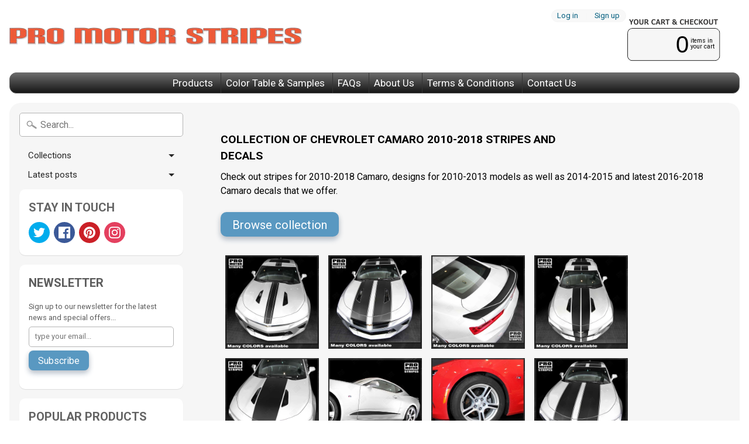

--- FILE ---
content_type: text/html; charset=utf-8
request_url: https://www.promotorstripes.com/blogs/news/collection-of-chevrolet-camaro-2010-2018-stripes-and-decals
body_size: 17472
content:
<!DOCTYPE html>
<html class="no-js" lang="en">
<head>
<meta charset="utf-8" />
<meta http-equiv="X-UA-Compatible" content="IE=edge" />  
<meta name="viewport" content="width=device-width, initial-scale=1.0, height=device-height, minimum-scale=1.0, user-scalable=0">

<meta name="p:domain_verify" content="178925e9e2c24bc89f7680a218d4dd1b"/>  
<meta name="google-site-verification" content="8OChMrgfAWqM2F3vCFHMZFnurNUZWvN8qiaZy5x2DKQ" />
<meta name="google-site-verification" content="JeCgeUkP0iJSmi5J-k2Xit4k-QwHzXACnHPXH-7KPj4" />  

<meta name="myrealkarma" content="727F18982116FE98608C1683D5C90487" />

  

  
  
  




    <link rel=”canonical” href=”https://www.promotorstripes.com/blogs/news/collection-of-chevrolet-camaro-2010-2018-stripes-and-decals” />


  
  

  
  
  <link href="//fonts.googleapis.com/css?family=Roboto:400,700" rel="stylesheet" type="text/css" media="all" />


  

   

  

  <link rel="shortcut icon" href="//www.promotorstripes.com/cdn/shop/files/favicon-32_32x32.png?v=1613664039" type="image/png">

  

  <link rel="apple-touch-icon" href="//www.promotorstripes.com/cdn/shop/files/favicon-152_152x152.png?v=1613664039" type="image/png">
 


  
  

    <title>Collection of Chevrolet Camaro 2010-2018 stripes and decals | Pro Motor Stripes</title> 





	<meta name="description" content="Check out stripes for 2010-2018 Camaro, designs for 2010-2013 models as well as 2014-2015 and latest 2016-2018 Camaro decals that we offer. Browse collection" />


<link rel="canonical" href="https://www.promotorstripes.com/blogs/news/collection-of-chevrolet-camaro-2010-2018-stripes-and-decals" /> 
<!-- /snippets/social-meta-tags.liquid -->
<meta property="og:site_name" content="Pro Motor Stripes">
<meta property="og:url" content="https://www.promotorstripes.com/blogs/news/collection-of-chevrolet-camaro-2010-2018-stripes-and-decals">
<meta property="og:title" content="Collection of Chevrolet Camaro 2010-2018 stripes and decals">
<meta property="og:type" content="article">
<meta property="og:description" content="Check out stripes for 2010-2018 Camaro, designs for 2010-2013 models as well as 2014-2015 and latest 2016-2018 Camaro decals that we offer.
Browse collection
">


<meta name="twitter:site" content="@">
<meta name="twitter:card" content="summary_large_image">
<meta name="twitter:title" content="Collection of Chevrolet Camaro 2010-2018 stripes and decals">
<meta name="twitter:description" content="Check out stripes for 2010-2018 Camaro, designs for 2010-2013 models as well as 2014-2015 and latest 2016-2018 Camaro decals that we offer.
Browse collection
">

<link href="//www.promotorstripes.com/cdn/shop/t/130/assets/styles.scss.css?v=129921187292023217011698422100" rel="stylesheet" type="text/css" media="all" />  

<script>
  window.Sunrise = window.Sunrise || {};
  Sunrise.strings = {
    add_to_cart: "Add to Cart",
    sold_out: "Out of stock",
    unavailable: "Make a selection",
    money_format_json: "${{amount}}",
    money_format: "${{amount}}",
    money_with_currency_format_json: "${{amount}} USD",
    money_with_currency_format: "${{amount}} USD",
    shop_currency: "USD",
    locale: "en",
    locale_json: "en",
    customer_accounts_enabled: true,
    customer_logged_in: false
  };
</script>  
  

  
<script src="//www.promotorstripes.com/cdn/shop/t/130/assets/vendor.js?v=76736052175140687101573149646" type="text/javascript"></script> 
<script src="//www.promotorstripes.com/cdn/shop/t/130/assets/theme.js?v=86489341223470399611573149653" type="text/javascript"></script> 

<!-- "snippets/buddha-megamenu-before.liquid" was not rendered, the associated app was uninstalled -->
  <!-- "snippets/buddha-megamenu.liquid" was not rendered, the associated app was uninstalled -->
  



<script>window.performance && window.performance.mark && window.performance.mark('shopify.content_for_header.start');</script><meta id="shopify-digital-wallet" name="shopify-digital-wallet" content="/26274456/digital_wallets/dialog">
<meta name="shopify-checkout-api-token" content="c1704f57c7599d1abd02ae5cf2343099">
<meta id="in-context-paypal-metadata" data-shop-id="26274456" data-venmo-supported="false" data-environment="production" data-locale="en_US" data-paypal-v4="true" data-currency="USD">
<link rel="alternate" type="application/atom+xml" title="Feed" href="/blogs/news.atom" />
<script async="async" src="/checkouts/internal/preloads.js?locale=en-US"></script>
<link rel="preconnect" href="https://shop.app" crossorigin="anonymous">
<script async="async" src="https://shop.app/checkouts/internal/preloads.js?locale=en-US&shop_id=26274456" crossorigin="anonymous"></script>
<script id="apple-pay-shop-capabilities" type="application/json">{"shopId":26274456,"countryCode":"US","currencyCode":"USD","merchantCapabilities":["supports3DS"],"merchantId":"gid:\/\/shopify\/Shop\/26274456","merchantName":"Pro Motor Stripes","requiredBillingContactFields":["postalAddress","email"],"requiredShippingContactFields":["postalAddress","email"],"shippingType":"shipping","supportedNetworks":["visa","masterCard","amex","discover","elo","jcb"],"total":{"type":"pending","label":"Pro Motor Stripes","amount":"1.00"},"shopifyPaymentsEnabled":true,"supportsSubscriptions":true}</script>
<script id="shopify-features" type="application/json">{"accessToken":"c1704f57c7599d1abd02ae5cf2343099","betas":["rich-media-storefront-analytics"],"domain":"www.promotorstripes.com","predictiveSearch":true,"shopId":26274456,"locale":"en"}</script>
<script>var Shopify = Shopify || {};
Shopify.shop = "pro-motor-stripes.myshopify.com";
Shopify.locale = "en";
Shopify.currency = {"active":"USD","rate":"1.0"};
Shopify.country = "US";
Shopify.theme = {"name":"MyTheme-nobanner","id":78876639311,"schema_name":"Sunrise","schema_version":"5.24.2","theme_store_id":57,"role":"main"};
Shopify.theme.handle = "null";
Shopify.theme.style = {"id":null,"handle":null};
Shopify.cdnHost = "www.promotorstripes.com/cdn";
Shopify.routes = Shopify.routes || {};
Shopify.routes.root = "/";</script>
<script type="module">!function(o){(o.Shopify=o.Shopify||{}).modules=!0}(window);</script>
<script>!function(o){function n(){var o=[];function n(){o.push(Array.prototype.slice.apply(arguments))}return n.q=o,n}var t=o.Shopify=o.Shopify||{};t.loadFeatures=n(),t.autoloadFeatures=n()}(window);</script>
<script>
  window.ShopifyPay = window.ShopifyPay || {};
  window.ShopifyPay.apiHost = "shop.app\/pay";
  window.ShopifyPay.redirectState = null;
</script>
<script id="shop-js-analytics" type="application/json">{"pageType":"article"}</script>
<script defer="defer" async type="module" src="//www.promotorstripes.com/cdn/shopifycloud/shop-js/modules/v2/client.init-shop-cart-sync_BT-GjEfc.en.esm.js"></script>
<script defer="defer" async type="module" src="//www.promotorstripes.com/cdn/shopifycloud/shop-js/modules/v2/chunk.common_D58fp_Oc.esm.js"></script>
<script defer="defer" async type="module" src="//www.promotorstripes.com/cdn/shopifycloud/shop-js/modules/v2/chunk.modal_xMitdFEc.esm.js"></script>
<script type="module">
  await import("//www.promotorstripes.com/cdn/shopifycloud/shop-js/modules/v2/client.init-shop-cart-sync_BT-GjEfc.en.esm.js");
await import("//www.promotorstripes.com/cdn/shopifycloud/shop-js/modules/v2/chunk.common_D58fp_Oc.esm.js");
await import("//www.promotorstripes.com/cdn/shopifycloud/shop-js/modules/v2/chunk.modal_xMitdFEc.esm.js");

  window.Shopify.SignInWithShop?.initShopCartSync?.({"fedCMEnabled":true,"windoidEnabled":true});

</script>
<script>
  window.Shopify = window.Shopify || {};
  if (!window.Shopify.featureAssets) window.Shopify.featureAssets = {};
  window.Shopify.featureAssets['shop-js'] = {"shop-cart-sync":["modules/v2/client.shop-cart-sync_DZOKe7Ll.en.esm.js","modules/v2/chunk.common_D58fp_Oc.esm.js","modules/v2/chunk.modal_xMitdFEc.esm.js"],"init-fed-cm":["modules/v2/client.init-fed-cm_B6oLuCjv.en.esm.js","modules/v2/chunk.common_D58fp_Oc.esm.js","modules/v2/chunk.modal_xMitdFEc.esm.js"],"shop-cash-offers":["modules/v2/client.shop-cash-offers_D2sdYoxE.en.esm.js","modules/v2/chunk.common_D58fp_Oc.esm.js","modules/v2/chunk.modal_xMitdFEc.esm.js"],"shop-login-button":["modules/v2/client.shop-login-button_QeVjl5Y3.en.esm.js","modules/v2/chunk.common_D58fp_Oc.esm.js","modules/v2/chunk.modal_xMitdFEc.esm.js"],"pay-button":["modules/v2/client.pay-button_DXTOsIq6.en.esm.js","modules/v2/chunk.common_D58fp_Oc.esm.js","modules/v2/chunk.modal_xMitdFEc.esm.js"],"shop-button":["modules/v2/client.shop-button_DQZHx9pm.en.esm.js","modules/v2/chunk.common_D58fp_Oc.esm.js","modules/v2/chunk.modal_xMitdFEc.esm.js"],"avatar":["modules/v2/client.avatar_BTnouDA3.en.esm.js"],"init-windoid":["modules/v2/client.init-windoid_CR1B-cfM.en.esm.js","modules/v2/chunk.common_D58fp_Oc.esm.js","modules/v2/chunk.modal_xMitdFEc.esm.js"],"init-shop-for-new-customer-accounts":["modules/v2/client.init-shop-for-new-customer-accounts_C_vY_xzh.en.esm.js","modules/v2/client.shop-login-button_QeVjl5Y3.en.esm.js","modules/v2/chunk.common_D58fp_Oc.esm.js","modules/v2/chunk.modal_xMitdFEc.esm.js"],"init-shop-email-lookup-coordinator":["modules/v2/client.init-shop-email-lookup-coordinator_BI7n9ZSv.en.esm.js","modules/v2/chunk.common_D58fp_Oc.esm.js","modules/v2/chunk.modal_xMitdFEc.esm.js"],"init-shop-cart-sync":["modules/v2/client.init-shop-cart-sync_BT-GjEfc.en.esm.js","modules/v2/chunk.common_D58fp_Oc.esm.js","modules/v2/chunk.modal_xMitdFEc.esm.js"],"shop-toast-manager":["modules/v2/client.shop-toast-manager_DiYdP3xc.en.esm.js","modules/v2/chunk.common_D58fp_Oc.esm.js","modules/v2/chunk.modal_xMitdFEc.esm.js"],"init-customer-accounts":["modules/v2/client.init-customer-accounts_D9ZNqS-Q.en.esm.js","modules/v2/client.shop-login-button_QeVjl5Y3.en.esm.js","modules/v2/chunk.common_D58fp_Oc.esm.js","modules/v2/chunk.modal_xMitdFEc.esm.js"],"init-customer-accounts-sign-up":["modules/v2/client.init-customer-accounts-sign-up_iGw4briv.en.esm.js","modules/v2/client.shop-login-button_QeVjl5Y3.en.esm.js","modules/v2/chunk.common_D58fp_Oc.esm.js","modules/v2/chunk.modal_xMitdFEc.esm.js"],"shop-follow-button":["modules/v2/client.shop-follow-button_CqMgW2wH.en.esm.js","modules/v2/chunk.common_D58fp_Oc.esm.js","modules/v2/chunk.modal_xMitdFEc.esm.js"],"checkout-modal":["modules/v2/client.checkout-modal_xHeaAweL.en.esm.js","modules/v2/chunk.common_D58fp_Oc.esm.js","modules/v2/chunk.modal_xMitdFEc.esm.js"],"shop-login":["modules/v2/client.shop-login_D91U-Q7h.en.esm.js","modules/v2/chunk.common_D58fp_Oc.esm.js","modules/v2/chunk.modal_xMitdFEc.esm.js"],"lead-capture":["modules/v2/client.lead-capture_BJmE1dJe.en.esm.js","modules/v2/chunk.common_D58fp_Oc.esm.js","modules/v2/chunk.modal_xMitdFEc.esm.js"],"payment-terms":["modules/v2/client.payment-terms_Ci9AEqFq.en.esm.js","modules/v2/chunk.common_D58fp_Oc.esm.js","modules/v2/chunk.modal_xMitdFEc.esm.js"]};
</script>
<script>(function() {
  var isLoaded = false;
  function asyncLoad() {
    if (isLoaded) return;
    isLoaded = true;
    var urls = ["\/\/d1liekpayvooaz.cloudfront.net\/apps\/customizery\/customizery.js?shop=pro-motor-stripes.myshopify.com"];
    for (var i = 0; i < urls.length; i++) {
      var s = document.createElement('script');
      s.type = 'text/javascript';
      s.async = true;
      s.src = urls[i];
      var x = document.getElementsByTagName('script')[0];
      x.parentNode.insertBefore(s, x);
    }
  };
  if(window.attachEvent) {
    window.attachEvent('onload', asyncLoad);
  } else {
    window.addEventListener('load', asyncLoad, false);
  }
})();</script>
<script id="__st">var __st={"a":26274456,"offset":-18000,"reqid":"96a3f0f9-422d-4b6b-ba48-1ffc06f0ace9-1769446532","pageurl":"www.promotorstripes.com\/blogs\/news\/collection-of-chevrolet-camaro-2010-2018-stripes-and-decals","s":"articles-10974789733","u":"8af96645ae2c","p":"article","rtyp":"article","rid":10974789733};</script>
<script>window.ShopifyPaypalV4VisibilityTracking = true;</script>
<script id="form-persister">!function(){'use strict';const t='contact',e='new_comment',n=[[t,t],['blogs',e],['comments',e],[t,'customer']],o='password',r='form_key',c=['recaptcha-v3-token','g-recaptcha-response','h-captcha-response',o],s=()=>{try{return window.sessionStorage}catch{return}},i='__shopify_v',u=t=>t.elements[r],a=function(){const t=[...n].map((([t,e])=>`form[action*='/${t}']:not([data-nocaptcha='true']) input[name='form_type'][value='${e}']`)).join(',');var e;return e=t,()=>e?[...document.querySelectorAll(e)].map((t=>t.form)):[]}();function m(t){const e=u(t);a().includes(t)&&(!e||!e.value)&&function(t){try{if(!s())return;!function(t){const e=s();if(!e)return;const n=u(t);if(!n)return;const o=n.value;o&&e.removeItem(o)}(t);const e=Array.from(Array(32),(()=>Math.random().toString(36)[2])).join('');!function(t,e){u(t)||t.append(Object.assign(document.createElement('input'),{type:'hidden',name:r})),t.elements[r].value=e}(t,e),function(t,e){const n=s();if(!n)return;const r=[...t.querySelectorAll(`input[type='${o}']`)].map((({name:t})=>t)),u=[...c,...r],a={};for(const[o,c]of new FormData(t).entries())u.includes(o)||(a[o]=c);n.setItem(e,JSON.stringify({[i]:1,action:t.action,data:a}))}(t,e)}catch(e){console.error('failed to persist form',e)}}(t)}const f=t=>{if('true'===t.dataset.persistBound)return;const e=function(t,e){const n=function(t){return'function'==typeof t.submit?t.submit:HTMLFormElement.prototype.submit}(t).bind(t);return function(){let t;return()=>{t||(t=!0,(()=>{try{e(),n()}catch(t){(t=>{console.error('form submit failed',t)})(t)}})(),setTimeout((()=>t=!1),250))}}()}(t,(()=>{m(t)}));!function(t,e){if('function'==typeof t.submit&&'function'==typeof e)try{t.submit=e}catch{}}(t,e),t.addEventListener('submit',(t=>{t.preventDefault(),e()})),t.dataset.persistBound='true'};!function(){function t(t){const e=(t=>{const e=t.target;return e instanceof HTMLFormElement?e:e&&e.form})(t);e&&m(e)}document.addEventListener('submit',t),document.addEventListener('DOMContentLoaded',(()=>{const e=a();for(const t of e)f(t);var n;n=document.body,new window.MutationObserver((t=>{for(const e of t)if('childList'===e.type&&e.addedNodes.length)for(const t of e.addedNodes)1===t.nodeType&&'FORM'===t.tagName&&a().includes(t)&&f(t)})).observe(n,{childList:!0,subtree:!0,attributes:!1}),document.removeEventListener('submit',t)}))}()}();</script>
<script integrity="sha256-4kQ18oKyAcykRKYeNunJcIwy7WH5gtpwJnB7kiuLZ1E=" data-source-attribution="shopify.loadfeatures" defer="defer" src="//www.promotorstripes.com/cdn/shopifycloud/storefront/assets/storefront/load_feature-a0a9edcb.js" crossorigin="anonymous"></script>
<script crossorigin="anonymous" defer="defer" src="//www.promotorstripes.com/cdn/shopifycloud/storefront/assets/shopify_pay/storefront-65b4c6d7.js?v=20250812"></script>
<script data-source-attribution="shopify.dynamic_checkout.dynamic.init">var Shopify=Shopify||{};Shopify.PaymentButton=Shopify.PaymentButton||{isStorefrontPortableWallets:!0,init:function(){window.Shopify.PaymentButton.init=function(){};var t=document.createElement("script");t.src="https://www.promotorstripes.com/cdn/shopifycloud/portable-wallets/latest/portable-wallets.en.js",t.type="module",document.head.appendChild(t)}};
</script>
<script data-source-attribution="shopify.dynamic_checkout.buyer_consent">
  function portableWalletsHideBuyerConsent(e){var t=document.getElementById("shopify-buyer-consent"),n=document.getElementById("shopify-subscription-policy-button");t&&n&&(t.classList.add("hidden"),t.setAttribute("aria-hidden","true"),n.removeEventListener("click",e))}function portableWalletsShowBuyerConsent(e){var t=document.getElementById("shopify-buyer-consent"),n=document.getElementById("shopify-subscription-policy-button");t&&n&&(t.classList.remove("hidden"),t.removeAttribute("aria-hidden"),n.addEventListener("click",e))}window.Shopify?.PaymentButton&&(window.Shopify.PaymentButton.hideBuyerConsent=portableWalletsHideBuyerConsent,window.Shopify.PaymentButton.showBuyerConsent=portableWalletsShowBuyerConsent);
</script>
<script data-source-attribution="shopify.dynamic_checkout.cart.bootstrap">document.addEventListener("DOMContentLoaded",(function(){function t(){return document.querySelector("shopify-accelerated-checkout-cart, shopify-accelerated-checkout")}if(t())Shopify.PaymentButton.init();else{new MutationObserver((function(e,n){t()&&(Shopify.PaymentButton.init(),n.disconnect())})).observe(document.body,{childList:!0,subtree:!0})}}));
</script>
<link id="shopify-accelerated-checkout-styles" rel="stylesheet" media="screen" href="https://www.promotorstripes.com/cdn/shopifycloud/portable-wallets/latest/accelerated-checkout-backwards-compat.css" crossorigin="anonymous">
<style id="shopify-accelerated-checkout-cart">
        #shopify-buyer-consent {
  margin-top: 1em;
  display: inline-block;
  width: 100%;
}

#shopify-buyer-consent.hidden {
  display: none;
}

#shopify-subscription-policy-button {
  background: none;
  border: none;
  padding: 0;
  text-decoration: underline;
  font-size: inherit;
  cursor: pointer;
}

#shopify-subscription-policy-button::before {
  box-shadow: none;
}

      </style>

<script>window.performance && window.performance.mark && window.performance.mark('shopify.content_for_header.end');</script>

  <!-- Infinite Options Faster Loading Script -->
  <script src="//d1liekpayvooaz.cloudfront.net/apps/customizery/customizery.js?shop=pro-motor-stripes.myshopify.com"></script>









<!-- Global site tag (gtag.js) -->
<script async src="https://www.googletagmanager.com/gtag/js?id=AW-800457417"></script>
<script>
  window.dataLayer = window.dataLayer || [];
  function gtag(){dataLayer.push(arguments);}
  gtag('js', new Date());
  gtag('config', 'AW-800457417');
</script>

<script>
	function getUserId() {
		if(typeof __st !== 'undefined' && __st["cid"]) {
			return __st["cid"];
		} else {
			return;
		}
	}

	var _data = {'send_to': 'AW-800457417', 'ecomm_pagetype':'other', 'user_id': getUserId()};

	

	gtag('event', 'page_view', _data);
</script> 
  
  
  
<!-- BEGIN app block: shopify://apps/noindexly/blocks/gropulse-noindex/1ebb161d-2855-45b0-be8b-0de45dbb5725 -->










<!-- END app block --><meta property="og:image" content="https://cdn.shopify.com/s/files/1/2627/4456/files/logo3.png?height=628&pad_color=ffffff&v=1613664033&width=1200" />
<meta property="og:image:secure_url" content="https://cdn.shopify.com/s/files/1/2627/4456/files/logo3.png?height=628&pad_color=ffffff&v=1613664033&width=1200" />
<meta property="og:image:width" content="1200" />
<meta property="og:image:height" content="628" />
<link href="https://monorail-edge.shopifysvc.com" rel="dns-prefetch">
<script>(function(){if ("sendBeacon" in navigator && "performance" in window) {try {var session_token_from_headers = performance.getEntriesByType('navigation')[0].serverTiming.find(x => x.name == '_s').description;} catch {var session_token_from_headers = undefined;}var session_cookie_matches = document.cookie.match(/_shopify_s=([^;]*)/);var session_token_from_cookie = session_cookie_matches && session_cookie_matches.length === 2 ? session_cookie_matches[1] : "";var session_token = session_token_from_headers || session_token_from_cookie || "";function handle_abandonment_event(e) {var entries = performance.getEntries().filter(function(entry) {return /monorail-edge.shopifysvc.com/.test(entry.name);});if (!window.abandonment_tracked && entries.length === 0) {window.abandonment_tracked = true;var currentMs = Date.now();var navigation_start = performance.timing.navigationStart;var payload = {shop_id: 26274456,url: window.location.href,navigation_start,duration: currentMs - navigation_start,session_token,page_type: "article"};window.navigator.sendBeacon("https://monorail-edge.shopifysvc.com/v1/produce", JSON.stringify({schema_id: "online_store_buyer_site_abandonment/1.1",payload: payload,metadata: {event_created_at_ms: currentMs,event_sent_at_ms: currentMs}}));}}window.addEventListener('pagehide', handle_abandonment_event);}}());</script>
<script id="web-pixels-manager-setup">(function e(e,d,r,n,o){if(void 0===o&&(o={}),!Boolean(null===(a=null===(i=window.Shopify)||void 0===i?void 0:i.analytics)||void 0===a?void 0:a.replayQueue)){var i,a;window.Shopify=window.Shopify||{};var t=window.Shopify;t.analytics=t.analytics||{};var s=t.analytics;s.replayQueue=[],s.publish=function(e,d,r){return s.replayQueue.push([e,d,r]),!0};try{self.performance.mark("wpm:start")}catch(e){}var l=function(){var e={modern:/Edge?\/(1{2}[4-9]|1[2-9]\d|[2-9]\d{2}|\d{4,})\.\d+(\.\d+|)|Firefox\/(1{2}[4-9]|1[2-9]\d|[2-9]\d{2}|\d{4,})\.\d+(\.\d+|)|Chrom(ium|e)\/(9{2}|\d{3,})\.\d+(\.\d+|)|(Maci|X1{2}).+ Version\/(15\.\d+|(1[6-9]|[2-9]\d|\d{3,})\.\d+)([,.]\d+|)( \(\w+\)|)( Mobile\/\w+|) Safari\/|Chrome.+OPR\/(9{2}|\d{3,})\.\d+\.\d+|(CPU[ +]OS|iPhone[ +]OS|CPU[ +]iPhone|CPU IPhone OS|CPU iPad OS)[ +]+(15[._]\d+|(1[6-9]|[2-9]\d|\d{3,})[._]\d+)([._]\d+|)|Android:?[ /-](13[3-9]|1[4-9]\d|[2-9]\d{2}|\d{4,})(\.\d+|)(\.\d+|)|Android.+Firefox\/(13[5-9]|1[4-9]\d|[2-9]\d{2}|\d{4,})\.\d+(\.\d+|)|Android.+Chrom(ium|e)\/(13[3-9]|1[4-9]\d|[2-9]\d{2}|\d{4,})\.\d+(\.\d+|)|SamsungBrowser\/([2-9]\d|\d{3,})\.\d+/,legacy:/Edge?\/(1[6-9]|[2-9]\d|\d{3,})\.\d+(\.\d+|)|Firefox\/(5[4-9]|[6-9]\d|\d{3,})\.\d+(\.\d+|)|Chrom(ium|e)\/(5[1-9]|[6-9]\d|\d{3,})\.\d+(\.\d+|)([\d.]+$|.*Safari\/(?![\d.]+ Edge\/[\d.]+$))|(Maci|X1{2}).+ Version\/(10\.\d+|(1[1-9]|[2-9]\d|\d{3,})\.\d+)([,.]\d+|)( \(\w+\)|)( Mobile\/\w+|) Safari\/|Chrome.+OPR\/(3[89]|[4-9]\d|\d{3,})\.\d+\.\d+|(CPU[ +]OS|iPhone[ +]OS|CPU[ +]iPhone|CPU IPhone OS|CPU iPad OS)[ +]+(10[._]\d+|(1[1-9]|[2-9]\d|\d{3,})[._]\d+)([._]\d+|)|Android:?[ /-](13[3-9]|1[4-9]\d|[2-9]\d{2}|\d{4,})(\.\d+|)(\.\d+|)|Mobile Safari.+OPR\/([89]\d|\d{3,})\.\d+\.\d+|Android.+Firefox\/(13[5-9]|1[4-9]\d|[2-9]\d{2}|\d{4,})\.\d+(\.\d+|)|Android.+Chrom(ium|e)\/(13[3-9]|1[4-9]\d|[2-9]\d{2}|\d{4,})\.\d+(\.\d+|)|Android.+(UC? ?Browser|UCWEB|U3)[ /]?(15\.([5-9]|\d{2,})|(1[6-9]|[2-9]\d|\d{3,})\.\d+)\.\d+|SamsungBrowser\/(5\.\d+|([6-9]|\d{2,})\.\d+)|Android.+MQ{2}Browser\/(14(\.(9|\d{2,})|)|(1[5-9]|[2-9]\d|\d{3,})(\.\d+|))(\.\d+|)|K[Aa][Ii]OS\/(3\.\d+|([4-9]|\d{2,})\.\d+)(\.\d+|)/},d=e.modern,r=e.legacy,n=navigator.userAgent;return n.match(d)?"modern":n.match(r)?"legacy":"unknown"}(),u="modern"===l?"modern":"legacy",c=(null!=n?n:{modern:"",legacy:""})[u],f=function(e){return[e.baseUrl,"/wpm","/b",e.hashVersion,"modern"===e.buildTarget?"m":"l",".js"].join("")}({baseUrl:d,hashVersion:r,buildTarget:u}),m=function(e){var d=e.version,r=e.bundleTarget,n=e.surface,o=e.pageUrl,i=e.monorailEndpoint;return{emit:function(e){var a=e.status,t=e.errorMsg,s=(new Date).getTime(),l=JSON.stringify({metadata:{event_sent_at_ms:s},events:[{schema_id:"web_pixels_manager_load/3.1",payload:{version:d,bundle_target:r,page_url:o,status:a,surface:n,error_msg:t},metadata:{event_created_at_ms:s}}]});if(!i)return console&&console.warn&&console.warn("[Web Pixels Manager] No Monorail endpoint provided, skipping logging."),!1;try{return self.navigator.sendBeacon.bind(self.navigator)(i,l)}catch(e){}var u=new XMLHttpRequest;try{return u.open("POST",i,!0),u.setRequestHeader("Content-Type","text/plain"),u.send(l),!0}catch(e){return console&&console.warn&&console.warn("[Web Pixels Manager] Got an unhandled error while logging to Monorail."),!1}}}}({version:r,bundleTarget:l,surface:e.surface,pageUrl:self.location.href,monorailEndpoint:e.monorailEndpoint});try{o.browserTarget=l,function(e){var d=e.src,r=e.async,n=void 0===r||r,o=e.onload,i=e.onerror,a=e.sri,t=e.scriptDataAttributes,s=void 0===t?{}:t,l=document.createElement("script"),u=document.querySelector("head"),c=document.querySelector("body");if(l.async=n,l.src=d,a&&(l.integrity=a,l.crossOrigin="anonymous"),s)for(var f in s)if(Object.prototype.hasOwnProperty.call(s,f))try{l.dataset[f]=s[f]}catch(e){}if(o&&l.addEventListener("load",o),i&&l.addEventListener("error",i),u)u.appendChild(l);else{if(!c)throw new Error("Did not find a head or body element to append the script");c.appendChild(l)}}({src:f,async:!0,onload:function(){if(!function(){var e,d;return Boolean(null===(d=null===(e=window.Shopify)||void 0===e?void 0:e.analytics)||void 0===d?void 0:d.initialized)}()){var d=window.webPixelsManager.init(e)||void 0;if(d){var r=window.Shopify.analytics;r.replayQueue.forEach((function(e){var r=e[0],n=e[1],o=e[2];d.publishCustomEvent(r,n,o)})),r.replayQueue=[],r.publish=d.publishCustomEvent,r.visitor=d.visitor,r.initialized=!0}}},onerror:function(){return m.emit({status:"failed",errorMsg:"".concat(f," has failed to load")})},sri:function(e){var d=/^sha384-[A-Za-z0-9+/=]+$/;return"string"==typeof e&&d.test(e)}(c)?c:"",scriptDataAttributes:o}),m.emit({status:"loading"})}catch(e){m.emit({status:"failed",errorMsg:(null==e?void 0:e.message)||"Unknown error"})}}})({shopId: 26274456,storefrontBaseUrl: "https://www.promotorstripes.com",extensionsBaseUrl: "https://extensions.shopifycdn.com/cdn/shopifycloud/web-pixels-manager",monorailEndpoint: "https://monorail-edge.shopifysvc.com/unstable/produce_batch",surface: "storefront-renderer",enabledBetaFlags: ["2dca8a86"],webPixelsConfigList: [{"id":"63111403","eventPayloadVersion":"v1","runtimeContext":"LAX","scriptVersion":"1","type":"CUSTOM","privacyPurposes":["MARKETING"],"name":"Meta pixel (migrated)"},{"id":"shopify-app-pixel","configuration":"{}","eventPayloadVersion":"v1","runtimeContext":"STRICT","scriptVersion":"0450","apiClientId":"shopify-pixel","type":"APP","privacyPurposes":["ANALYTICS","MARKETING"]},{"id":"shopify-custom-pixel","eventPayloadVersion":"v1","runtimeContext":"LAX","scriptVersion":"0450","apiClientId":"shopify-pixel","type":"CUSTOM","privacyPurposes":["ANALYTICS","MARKETING"]}],isMerchantRequest: false,initData: {"shop":{"name":"Pro Motor Stripes","paymentSettings":{"currencyCode":"USD"},"myshopifyDomain":"pro-motor-stripes.myshopify.com","countryCode":"US","storefrontUrl":"https:\/\/www.promotorstripes.com"},"customer":null,"cart":null,"checkout":null,"productVariants":[],"purchasingCompany":null},},"https://www.promotorstripes.com/cdn","fcfee988w5aeb613cpc8e4bc33m6693e112",{"modern":"","legacy":""},{"shopId":"26274456","storefrontBaseUrl":"https:\/\/www.promotorstripes.com","extensionBaseUrl":"https:\/\/extensions.shopifycdn.com\/cdn\/shopifycloud\/web-pixels-manager","surface":"storefront-renderer","enabledBetaFlags":"[\"2dca8a86\"]","isMerchantRequest":"false","hashVersion":"fcfee988w5aeb613cpc8e4bc33m6693e112","publish":"custom","events":"[[\"page_viewed\",{}]]"});</script><script>
  window.ShopifyAnalytics = window.ShopifyAnalytics || {};
  window.ShopifyAnalytics.meta = window.ShopifyAnalytics.meta || {};
  window.ShopifyAnalytics.meta.currency = 'USD';
  var meta = {"page":{"pageType":"article","resourceType":"article","resourceId":10974789733,"requestId":"96a3f0f9-422d-4b6b-ba48-1ffc06f0ace9-1769446532"}};
  for (var attr in meta) {
    window.ShopifyAnalytics.meta[attr] = meta[attr];
  }
</script>
<script class="analytics">
  (function () {
    var customDocumentWrite = function(content) {
      var jquery = null;

      if (window.jQuery) {
        jquery = window.jQuery;
      } else if (window.Checkout && window.Checkout.$) {
        jquery = window.Checkout.$;
      }

      if (jquery) {
        jquery('body').append(content);
      }
    };

    var hasLoggedConversion = function(token) {
      if (token) {
        return document.cookie.indexOf('loggedConversion=' + token) !== -1;
      }
      return false;
    }

    var setCookieIfConversion = function(token) {
      if (token) {
        var twoMonthsFromNow = new Date(Date.now());
        twoMonthsFromNow.setMonth(twoMonthsFromNow.getMonth() + 2);

        document.cookie = 'loggedConversion=' + token + '; expires=' + twoMonthsFromNow;
      }
    }

    var trekkie = window.ShopifyAnalytics.lib = window.trekkie = window.trekkie || [];
    if (trekkie.integrations) {
      return;
    }
    trekkie.methods = [
      'identify',
      'page',
      'ready',
      'track',
      'trackForm',
      'trackLink'
    ];
    trekkie.factory = function(method) {
      return function() {
        var args = Array.prototype.slice.call(arguments);
        args.unshift(method);
        trekkie.push(args);
        return trekkie;
      };
    };
    for (var i = 0; i < trekkie.methods.length; i++) {
      var key = trekkie.methods[i];
      trekkie[key] = trekkie.factory(key);
    }
    trekkie.load = function(config) {
      trekkie.config = config || {};
      trekkie.config.initialDocumentCookie = document.cookie;
      var first = document.getElementsByTagName('script')[0];
      var script = document.createElement('script');
      script.type = 'text/javascript';
      script.onerror = function(e) {
        var scriptFallback = document.createElement('script');
        scriptFallback.type = 'text/javascript';
        scriptFallback.onerror = function(error) {
                var Monorail = {
      produce: function produce(monorailDomain, schemaId, payload) {
        var currentMs = new Date().getTime();
        var event = {
          schema_id: schemaId,
          payload: payload,
          metadata: {
            event_created_at_ms: currentMs,
            event_sent_at_ms: currentMs
          }
        };
        return Monorail.sendRequest("https://" + monorailDomain + "/v1/produce", JSON.stringify(event));
      },
      sendRequest: function sendRequest(endpointUrl, payload) {
        // Try the sendBeacon API
        if (window && window.navigator && typeof window.navigator.sendBeacon === 'function' && typeof window.Blob === 'function' && !Monorail.isIos12()) {
          var blobData = new window.Blob([payload], {
            type: 'text/plain'
          });

          if (window.navigator.sendBeacon(endpointUrl, blobData)) {
            return true;
          } // sendBeacon was not successful

        } // XHR beacon

        var xhr = new XMLHttpRequest();

        try {
          xhr.open('POST', endpointUrl);
          xhr.setRequestHeader('Content-Type', 'text/plain');
          xhr.send(payload);
        } catch (e) {
          console.log(e);
        }

        return false;
      },
      isIos12: function isIos12() {
        return window.navigator.userAgent.lastIndexOf('iPhone; CPU iPhone OS 12_') !== -1 || window.navigator.userAgent.lastIndexOf('iPad; CPU OS 12_') !== -1;
      }
    };
    Monorail.produce('monorail-edge.shopifysvc.com',
      'trekkie_storefront_load_errors/1.1',
      {shop_id: 26274456,
      theme_id: 78876639311,
      app_name: "storefront",
      context_url: window.location.href,
      source_url: "//www.promotorstripes.com/cdn/s/trekkie.storefront.8d95595f799fbf7e1d32231b9a28fd43b70c67d3.min.js"});

        };
        scriptFallback.async = true;
        scriptFallback.src = '//www.promotorstripes.com/cdn/s/trekkie.storefront.8d95595f799fbf7e1d32231b9a28fd43b70c67d3.min.js';
        first.parentNode.insertBefore(scriptFallback, first);
      };
      script.async = true;
      script.src = '//www.promotorstripes.com/cdn/s/trekkie.storefront.8d95595f799fbf7e1d32231b9a28fd43b70c67d3.min.js';
      first.parentNode.insertBefore(script, first);
    };
    trekkie.load(
      {"Trekkie":{"appName":"storefront","development":false,"defaultAttributes":{"shopId":26274456,"isMerchantRequest":null,"themeId":78876639311,"themeCityHash":"14592131560175809191","contentLanguage":"en","currency":"USD","eventMetadataId":"476463b5-9488-4b8d-a15b-fa02d428e6f3"},"isServerSideCookieWritingEnabled":true,"monorailRegion":"shop_domain","enabledBetaFlags":["65f19447"]},"Session Attribution":{},"S2S":{"facebookCapiEnabled":false,"source":"trekkie-storefront-renderer","apiClientId":580111}}
    );

    var loaded = false;
    trekkie.ready(function() {
      if (loaded) return;
      loaded = true;

      window.ShopifyAnalytics.lib = window.trekkie;

      var originalDocumentWrite = document.write;
      document.write = customDocumentWrite;
      try { window.ShopifyAnalytics.merchantGoogleAnalytics.call(this); } catch(error) {};
      document.write = originalDocumentWrite;

      window.ShopifyAnalytics.lib.page(null,{"pageType":"article","resourceType":"article","resourceId":10974789733,"requestId":"96a3f0f9-422d-4b6b-ba48-1ffc06f0ace9-1769446532","shopifyEmitted":true});

      var match = window.location.pathname.match(/checkouts\/(.+)\/(thank_you|post_purchase)/)
      var token = match? match[1]: undefined;
      if (!hasLoggedConversion(token)) {
        setCookieIfConversion(token);
        
      }
    });


        var eventsListenerScript = document.createElement('script');
        eventsListenerScript.async = true;
        eventsListenerScript.src = "//www.promotorstripes.com/cdn/shopifycloud/storefront/assets/shop_events_listener-3da45d37.js";
        document.getElementsByTagName('head')[0].appendChild(eventsListenerScript);

})();</script>
<script
  defer
  src="https://www.promotorstripes.com/cdn/shopifycloud/perf-kit/shopify-perf-kit-3.0.4.min.js"
  data-application="storefront-renderer"
  data-shop-id="26274456"
  data-render-region="gcp-us-east1"
  data-page-type="article"
  data-theme-instance-id="78876639311"
  data-theme-name="Sunrise"
  data-theme-version="5.24.2"
  data-monorail-region="shop_domain"
  data-resource-timing-sampling-rate="10"
  data-shs="true"
  data-shs-beacon="true"
  data-shs-export-with-fetch="true"
  data-shs-logs-sample-rate="1"
  data-shs-beacon-endpoint="https://www.promotorstripes.com/api/collect"
></script>
</head>

<body id="article" data-curr-format="${{amount}}" data-shop-currency="USD">
  
  
  
  
  
  <div id="site-wrap">
    <header id="header" class="clearfix">  
      <div id="shopify-section-header" class="shopify-section"><style>
#header .logo.img-logo a{max-width:500px;display:inline-block;line-height:1;vertical-align:bottom;} 
#header .logo.img-logo,#header .logo.img-logo h1{font-size:1em;}
.logo.textonly h1,.logo.textonly a{font-size:24px;line-height:1;} 
.top-menu a{font-size:17px;}


  
</style>
<div class="row clearfix">
  <div class="logo img-logo">
      
    <a class="newfont" href="/" title="Pro Motor Stripes">
    
      
      <img src="//www.promotorstripes.com/cdn/shop/files/logo3_500x.png?v=1613664033"
      srcset="//www.promotorstripes.com/cdn/shop/files/logo3_500x.png?v=1613664033 1x, //www.promotorstripes.com/cdn/shop/files/logo3_500x@2x.png?v=1613664033 2x"
      alt="Pro Motor Stripes"
      itemprop="logo">
    
    </a>
                   
  </div>

  
    <div class="login-top hide-mobile">
      
        <a href="/account/login">Log in</a> | <a href="/account/register">Sign up</a>
                  
    </div>
             

  <div class="cart-info hide-mobile">
    <a href="/cart"><em>0</em> <span>items in your cart</span></a>
  </div>
</div>





   <nav class="top-menu hide-mobile clearfix" role="navigation" data-menuchosen="main-menu-1">
     <ul>
      
         
         
            <li class="from-top-menu">
               <a class="newfont " href="/collections">Products</a>
            </li>
         
      
         
         
            <li class="from-top-menu">
               <a class="newfont " href="/products/samples">Color Table &amp; Samples</a>
            </li>
         
      
         
         
            <li class="from-top-menu">
               <a class="newfont " href="/pages/faqs">FAQs</a>
            </li>
         
      
         
         
            <li class="from-top-menu">
               <a class="newfont " href="/pages/about-us">About Us</a>
            </li>
         
      
         
         
            <li class="from-top-menu">
               <a class="newfont " href="/pages/terms-and-conditions">Terms &amp; Conditions</a>
            </li>
         
      
         
         
            <li class="from-top-menu">
               <a class="newfont " href="/pages/contact-us">Contact Us</a>
            </li>
         
      
     </ul>
   </nav>


<nav class="off-canvas-navigation show-mobile newfont">
  <a href="#menu" class="menu-button"><svg xmlns="http://www.w3.org/2000/svg" width="24" height="24" viewBox="0 0 30 24"><path d="M24 6h-24v-4h24v4zm0 4h-24v4h24v-4zm0 8h-24v4h24v-4z"/></svg><span> Menu</span>Menu</a>         
  
    <a href="/account" class="menu-user"><svg xmlns="http://www.w3.org/2000/svg" width="24" height="24" viewBox="0 0 24 24"><path d="M20.822 18.096c-3.439-.794-6.64-1.49-5.09-4.418 4.72-8.912 1.251-13.678-3.732-13.678-5.082 0-8.464 4.949-3.732 13.678 1.597 2.945-1.725 3.641-5.09 4.418-3.073.71-3.188 2.236-3.178 4.904l.004 1h23.99l.004-.969c.012-2.688-.092-4.222-3.176-4.935z"/></svg><span> Account</span></a>        
  
  <a href="/cart" class="menu-cart"><svg xmlns="http://www.w3.org/2000/svg" width="24" height="24" viewBox="0 0 24 24"><path d="M10 19.5c0 .829-.672 1.5-1.5 1.5s-1.5-.671-1.5-1.5c0-.828.672-1.5 1.5-1.5s1.5.672 1.5 1.5zm3.5-1.5c-.828 0-1.5.671-1.5 1.5s.672 1.5 1.5 1.5 1.5-.671 1.5-1.5c0-.828-.672-1.5-1.5-1.5zm1.336-5l1.977-7h-16.813l2.938 7h11.898zm4.969-10l-3.432 12h-12.597l.839 2h13.239l3.474-12h1.929l.743-2h-4.195z"/></svg> <span> Cart</span>Cart</a>  
  <a href="/search" class="menu-search"><svg xmlns="http://www.w3.org/2000/svg" width="24" height="24" viewBox="0 0 24 24"><path d="M23.111 20.058l-4.977-4.977c.965-1.52 1.523-3.322 1.523-5.251 0-5.42-4.409-9.83-9.829-9.83-5.42 0-9.828 4.41-9.828 9.83s4.408 9.83 9.829 9.83c1.834 0 3.552-.505 5.022-1.383l5.021 5.021c2.144 2.141 5.384-1.096 3.239-3.24zm-20.064-10.228c0-3.739 3.043-6.782 6.782-6.782s6.782 3.042 6.782 6.782-3.043 6.782-6.782 6.782-6.782-3.043-6.782-6.782zm2.01-1.764c1.984-4.599 8.664-4.066 9.922.749-2.534-2.974-6.993-3.294-9.922-.749z"/></svg>Search</a>
  
</nav> 


</div>
      
    </header>

    <div id="content">
      <div id="shopify-section-sidebar" class="shopify-section"><style>
  #side-menu a.newfont{font-size:15px;}
</style>
<section role="complementary" id="sidebar" data-menuchosen="main-menu" data-section-id="sidebar" data-section-type="sidebar" data-keep-open="false">
  <nav role="navigation" id="menu">
    <form method="get" action="/search" class="search-form">
      <fieldset>
      <input type="text" placeholder="Search..." name="q" id="search-input">
      <button type="submit" class="button">Search</button>
      </fieldset>
    </form>          

    <ul id="side-menu">
    
   <div class="original-menu">
      
         
         
            <li class="has-sub level-1 original-li">
              <a class="newfont top-link" href="/collections/newest-products">Collections</a>
               <ul class="animated">
               
                  
                  
                     <li class="has-sub level-2">
                        <a class="top-link" href="/collections/chevrolet-camaro">Chevrolet Camaro</a>
                        <ul>
                        
                           <li>
                              <a href="/collections/chevrolet-camaro" title="">All Chevrolet Camaro Products</a>
                           </li>
                        
                           <li>
                              <a href="/collections/2021-2023-chevrolet-camaro-decals-stripes-auto-graphics" title="">2021-2024</a>
                           </li>
                        
                           <li>
                              <a href="/collections/2019-2020-chevrolet-camaro-decals-stripes-auto-graphics" title="">2019-2020</a>
                           </li>
                        
                           <li>
                              <a href="/collections/2018-2017-2016-chevrolet-camaro-decals-stripes-auto-graphics" title="">2016-2018</a>
                           </li>
                        
                           <li>
                              <a href="/collections/2015-2014-chevrolet-camaro-decals-stripes-auto-graphics" title="">2014-2015</a>
                           </li>
                        
                           <li>
                              <a href="/collections/2013-2012-2011-2010-chevrolet-camaro-decals-stripes-auto-graphics" title="">2010-2013</a>
                           </li>
                        
                           <li>
                              <a href="/collections/chevrolet-camaro/1998" title="">1998-2002</a>
                           </li>
                        
                        </ul>
                     </li>
                  
               
                  
                  
                     <li class="has-sub level-2">
                        <a class="top-link" href="/collections/ford-mustang">Ford Mustang</a>
                        <ul>
                        
                           <li>
                              <a href="/collections/ford-mustang" title="">All Ford Mustang Products</a>
                           </li>
                        
                           <li>
                              <a href="/collections/2024-2025-ford-mustang-decals-stripes-auto-graphics" title="">2024-2025</a>
                           </li>
                        
                           <li>
                              <a href="/collections/2018-2019-ford-mustang-decals-stripes-auto-graphics" title="">2018-2023</a>
                           </li>
                        
                           <li>
                              <a href="/collections/2017-2016-2015-ford-mustang-decals-stripes-auto-graphics" title="">2015-2017</a>
                           </li>
                        
                           <li>
                              <a href="/collections/2014-2013-ford-mustang-decals-stripes-auto-graphics" title="">2013-2014</a>
                           </li>
                        
                           <li>
                              <a href="/collections/2012-2011-2012-ford-mustang-decals-stripes-auto-graphics" title="">2010-2012</a>
                           </li>
                        
                           <li>
                              <a href="/collections/2009-2008-2007-2006-2005-ford-mustang-decals-stripes-auto-graphics" title="">2005-2009</a>
                           </li>
                        
                           <li>
                              <a href="/collections/2004-2003-2002-2001-1999-ford-mustang-decals-stripes-auto-graphics" title="">1999-2004</a>
                           </li>
                        
                           <li>
                              <a href="/collections/ford-mustang/1994" title="">1994-1998</a>
                           </li>
                        
                           <li>
                              <a href="/collections/ford-mustang/1985" title="">1985-1993</a>
                           </li>
                        
                        </ul>
                     </li>
                  
               
                  
                  
                     <li class="has-sub level-2">
                        <a class="top-link" href="/collections/dodge-challenger">Dodge Challenger</a>
                        <ul>
                        
                           <li>
                              <a href="/collections/dodge-challenger" title="">All Dodge Challenger Products</a>
                           </li>
                        
                           <li>
                              <a href="/collections/2019-dodge-challenger-decals-stripes-auto-graphics" title="">2019-2023</a>
                           </li>
                        
                           <li>
                              <a href="/collections/2018-2017-2016-2015-dodge-challenger-decals-stripes-auto-graphics" title="">2015-2018</a>
                           </li>
                        
                           <li>
                              <a href="/collections/2014-2013-2012-2011-dodge-challenger-decals-stripes-auto-graphics" title="">2011-2014</a>
                           </li>
                        
                           <li>
                              <a href="/collections/2010-2009-2008-dodge-challenger-decals-stripes-auto-graphics" title="">2008-2010</a>
                           </li>
                        
                        </ul>
                     </li>
                  
               
                  
                  
                     <li class="has-sub level-2">
                        <a class="top-link" href="/collections/dodge-charger">Dodge Charger</a>
                        <ul>
                        
                           <li>
                              <a href="/collections/dodge-charger" title="">All Dodge Charger Products</a>
                           </li>
                        
                           <li>
                              <a href="/collections/2019-dodge-charger-decals-stripes-auto-graphics" title="">2019-2023</a>
                           </li>
                        
                           <li>
                              <a href="/collections/2018-2017-2016-2015-dodge-charger-decals-stripes-auto-graphics" title="">2015-2018</a>
                           </li>
                        
                           <li>
                              <a href="/collections/2014-2013-2012-2011-dodge-charger-decals-stripes-auto-graphics" title="">2011-2014</a>
                           </li>
                        
                           <li>
                              <a href="/collections/2010-2009-2008-2007-2006-dodge-charger-decals-stripes-auto-graphics" title="">2006-2010</a>
                           </li>
                        
                        </ul>
                     </li>
                  
               
                  
                  
                     <li class="has-sub level-2">
                        <a class="top-link" href="/collections/dodge-dart">Dodge Dart</a>
                        <ul>
                        
                           <li>
                              <a href="/collections/dodge-dart" title="">All Dodge Dart Products</a>
                           </li>
                        
                           <li>
                              <a href="/collections/2018-2017-2016-2015-2014-2013-dodge-dart-decals-stripes-auto-graphics" title="">2013-2018</a>
                           </li>
                        
                        </ul>
                     </li>
                  
               
                  
                  
                     <li class="has-sub level-2">
                        <a class="top-link" href="/collections/dodge-avenger">Dodge Avenger</a>
                        <ul>
                        
                           <li>
                              <a href="/collections/dodge-avenger" title="">All Dodge Avenger Products</a>
                           </li>
                        
                           <li>
                              <a href="/collections/2014-2013-2012-2011-dodge-avenger-decals-stripes-auto-graphics" title="">2011-2014</a>
                           </li>
                        
                           <li>
                              <a href="/collections/2010-2009-2008-dodge-avenger-decals-stripes-auto-graphics" title="">2008-2010</a>
                           </li>
                        
                        </ul>
                     </li>
                  
               
                  
                  
                     <li>
                        <a class="" href="/collections/dodge-ram-1500-2500-3500-truck-stripes-decals">Dodge RAM 1500/2500/3500</a>
                     </li>
                  
               
                  
                  
                     <li class="has-sub level-2">
                        <a class="top-link" href="/collections/ford-focus">Ford Focus</a>
                        <ul>
                        
                           <li>
                              <a href="/collections/ford-focus" title="">All Ford Focus Products</a>
                           </li>
                        
                           <li>
                              <a href="/collections/2015-2018-ford-focus-decals-stripes-auto-graphics" title="">2015-2018</a>
                           </li>
                        
                           <li>
                              <a href="/collections/2014-2013-2012-2011-ford-focus-decals-stripes-auto-graphics" title="">2011-2014</a>
                           </li>
                        
                        </ul>
                     </li>
                  
               
                  
                  
                     <li class="has-sub level-2">
                        <a class="top-link" href="/collections/ford-fusion">Ford Fusion</a>
                        <ul>
                        
                           <li>
                              <a href="/collections/ford-fusion" title="">All Ford Fusion Products</a>
                           </li>
                        
                           <li>
                              <a href="/collections/2017-2021-ford-fusion-decals-stripes-auto-graphics" title="">2017-2021</a>
                           </li>
                        
                           <li>
                              <a href="/collections/2016-2015-2014-2013-ford-fusion-decals-stripes-auto-graphics" title="">2013-2016</a>
                           </li>
                        
                        </ul>
                     </li>
                  
               
                  
                  
                     <li class="has-sub level-2">
                        <a class="top-link" href="/collections/chevrolet-spark">Chevrolet Spark</a>
                        <ul>
                        
                           <li>
                              <a href="/collections/chevrolet-spark" title="">All Chevrolet Spark Products</a>
                           </li>
                        
                           <li>
                              <a href="/collections/2015-2014-2013-chevrolet-spark-decals-stripes-auto-graphics" title="">2013-2015</a>
                           </li>
                        
                        </ul>
                     </li>
                  
               
                  
                  
                     <li class="has-sub level-2">
                        <a class="top-link" href="/collections/kia-soul">Kia Soul</a>
                        <ul>
                        
                           <li>
                              <a href="/collections/kia-soul" title="">All Kia Soul Products</a>
                           </li>
                        
                           <li>
                              <a href="/collections/2019-kia-soul-decals-stripes-auto-graphics" title="">2019</a>
                           </li>
                        
                           <li>
                              <a href="/collections/2017-2018-kia-soul-decals-stripes-auto-graphics" title="">2017-2018</a>
                           </li>
                        
                           <li>
                              <a href="/collections/2016-2015-2014-kia-soul-decals-stripes-auto-graphics" title="">2014-2016</a>
                           </li>
                        
                           <li>
                              <a href="/collections/2013-2012-kia-soul-decals-stripes-auto-graphics" title="">2012-2013</a>
                           </li>
                        
                           <li>
                              <a href="/collections/2011-2010-2009-2008-kia-soul-decals-stripes-auto-graphics" title="">2008-2011</a>
                           </li>
                        
                        </ul>
                     </li>
                  
               
                  
                  
                     <li class="has-sub level-2">
                        <a class="top-link" href="/collections/fiat-500">Fiat 500</a>
                        <ul>
                        
                           <li>
                              <a href="/collections/fiat-500" title="">All Fiat 500 Products</a>
                           </li>
                        
                           <li>
                              <a href="/collections/2015-2014-2013-2012-2011-2010-2009-2008-2007-fiat-500-decals-stripes-auto-graphics" title="">2007-2015</a>
                           </li>
                        
                        </ul>
                     </li>
                  
               
                  
                  
                     <li class="has-sub level-2">
                        <a class="top-link" href="/collections/mini-cooper">Mini Cooper</a>
                        <ul>
                        
                           <li>
                              <a href="/collections/mini-cooper" title="">All Mini Cooper Products</a>
                           </li>
                        
                           <li>
                              <a href="/collections/2014-2013-2012-2011-2010-2009-2008-mini-cooper-decals-stripes-auto-graphics" title="">2008-2014</a>
                           </li>
                        
                        </ul>
                     </li>
                  
               
                  
                  
                     <li class="has-sub level-2">
                        <a class="top-link" href="/collections/mazda-3">Mazda 3</a>
                        <ul>
                        
                           <li>
                              <a href="/collections/mazda-3" title="">All Mazda 3 Products</a>
                           </li>
                        
                           <li>
                              <a href="/collections/2013-2012-2011-2010-2009-mazda-3-decals-stripes-auto-graphics" title="">2009-2013</a>
                           </li>
                        
                        </ul>
                     </li>
                  
               
                  
                  
                     <li>
                        <a class="" href="/collections/other-makes-models">Other Makes and Models</a>
                     </li>
                  
               
                  
                  
                     <li>
                        <a class="" href="/collections/trunks-suvs-universal-kits">Trucks / SUVs (Universal kits)</a>
                     </li>
                  
                       
               </ul>
            </li>
         
      
   </div>

<div class='side-menu-mobile hide show-mobile'></div>








          
             

    
<li class="has-sub">
        <a href="/blogs/news" class="top-link newfont">Latest posts</a>
        <ul id="side-posts">
          
            
              <li>
                <a class="article-link" href="/blogs/news/dodge-challenger-2008-2019-stripes-and-decals-collection">
                  <strong>Dodge Challenger 2008-2019 stripes and decals collection</strong>
                  <span>Hood, side, rocker panel designs for 2008-2010 Challenger, 2011-2014 and latest 2015-2019 models. Browse collection...</span>
                </a>
              </li>
            
              <li>
                <a class="article-link" href="/blogs/news/collection-of-ford-fusion-2013-2019-stripes-and-decals">
                  <strong>Collection of Ford Fusion 2013-2019 stripes and decals</strong>
                  <span>Check out stripes for 2013-2019 Ford Fusion, designs for 2013-2016 models as well as 2017-2019...</span>
                </a>
              </li>
            
              <li>
                <a class="article-link" href="/blogs/news/hood-top-side-stripes-and-decals-for-2005-2019-ford-mustang">
                  <strong>Hood, Top, Side stripes and decals for 2005-2019 Ford Mustang</strong>
                  <span>Collection of Ford Mustang stripes &amp; decals for 2005-2009 models, 2010-2012 &amp; 2013-2014 as well...</span>
                </a>
              </li>
            
              <li>
                <a class="article-link" href="/blogs/news/this-weeks-collection-of-dodge-dart-2013-2018-stripes-and-decals">
                  <strong>This week&#39;s collection of Dodge Dart 2013-2018 stripes and decals</strong>
                  <span>Stripes and decals for 2013, 2014, 2015, 2016, 2017, 2018 Dodge Dart models. Hood designs,...</span>
                </a>
              </li>
            
              <li>
                <a class="article-link" href="/blogs/news/one-more-set-of-chevrolet-camaro-2010-2018-stripes-and-decals">
                  <strong>One more set of Chevrolet Camaro 2010-2018 stripes and decals...</strong>
                  <span>Decals for 2010-2018 Camaro, designs for 2010-2013 models as well as 2014-2015 and latest 2016-2018...</span>
                </a>
              </li>
            
          
        </ul>
      </li>
    

    </ul>         
  </nav>

  
    <aside class="social-links">
      <h3>Stay in touch</h3>
       <a class="social-twitter" href="https://twitter.com/ProMotorStripes" title="Twitter"><svg aria-hidden="true" focusable="false" role="presentation" class="icon icon-twitter" viewBox="0 0 16 16" xmlns="http://www.w3.org/2000/svg" fill-rule="evenodd" clip-rule="evenodd" stroke-linejoin="round" stroke-miterlimit="1.414"><path d="M16 3.038c-.59.26-1.22.437-1.885.517.677-.407 1.198-1.05 1.443-1.816-.634.375-1.337.648-2.085.795-.598-.638-1.45-1.036-2.396-1.036-1.812 0-3.282 1.468-3.282 3.28 0 .258.03.51.085.75C5.152 5.39 2.733 4.084 1.114 2.1.83 2.583.67 3.147.67 3.75c0 1.14.58 2.143 1.46 2.732-.538-.017-1.045-.165-1.487-.41v.04c0 1.59 1.13 2.918 2.633 3.22-.276.074-.566.114-.865.114-.21 0-.416-.02-.617-.058.418 1.304 1.63 2.253 3.067 2.28-1.124.88-2.54 1.404-4.077 1.404-.265 0-.526-.015-.783-.045 1.453.93 3.178 1.474 5.032 1.474 6.038 0 9.34-5 9.34-9.338 0-.143-.004-.284-.01-.425.64-.463 1.198-1.04 1.638-1.7z" fill-rule="nonzero"/></svg></a>
      <a class="social-facebook" href="https://www.facebook.com/promotorstripes/" title="Facebook"><svg aria-hidden="true" focusable="false" role="presentation" class="icon icon-facebook" viewBox="0 0 16 16" xmlns="http://www.w3.org/2000/svg" fill-rule="evenodd" clip-rule="evenodd" stroke-linejoin="round" stroke-miterlimit="1.414"><path d="M15.117 0H.883C.395 0 0 .395 0 .883v14.234c0 .488.395.883.883.883h7.663V9.804H6.46V7.39h2.086V5.607c0-2.066 1.262-3.19 3.106-3.19.883 0 1.642.064 1.863.094v2.16h-1.28c-1 0-1.195.476-1.195 1.176v1.54h2.39l-.31 2.416h-2.08V16h4.077c.488 0 .883-.395.883-.883V.883C16 .395 15.605 0 15.117 0" fill-rule="nonzero"/></svg></a>          
      <a class="social-pinterest" href="https://www.pinterest.com/promotorstripes/" title="Pinterest"><svg aria-hidden="true" focusable="false" role="presentation" class="icon icon-pinterest" viewBox="0 0 16 16" xmlns="http://www.w3.org/2000/svg" fill-rule="evenodd" clip-rule="evenodd" stroke-linejoin="round" stroke-miterlimit="1.414"><path d="M8 0C3.582 0 0 3.582 0 8c0 3.39 2.108 6.285 5.084 7.45-.07-.633-.133-1.604.028-2.295.146-.625.938-3.977.938-3.977s-.24-.48-.24-1.188c0-1.11.646-1.943 1.448-1.943.683 0 1.012.513 1.012 1.127 0 .687-.436 1.713-.662 2.664-.19.797.4 1.445 1.185 1.445 1.42 0 2.514-1.498 2.514-3.662 0-1.915-1.376-3.254-3.342-3.254-2.276 0-3.61 1.707-3.61 3.472 0 .687.263 1.424.593 1.825.066.08.075.15.057.23-.06.252-.196.796-.223.907-.035.146-.115.178-.268.107-.998-.465-1.624-1.926-1.624-3.1 0-2.524 1.834-4.84 5.287-4.84 2.774 0 4.932 1.977 4.932 4.62 0 2.757-1.74 4.977-4.153 4.977-.81 0-1.572-.422-1.833-.92l-.5 1.902c-.18.695-.667 1.566-.994 2.097.75.232 1.545.357 2.37.357 4.417 0 8-3.582 8-8s-3.583-8-8-8z" fill-rule="nonzero"/></svg></a>                              
                  
                
                  
      <a class="social-instagram" href="https://www.instagram.com/promotorstripes/" title="Instagram"><svg aria-hidden="true" focusable="false" role="presentation" class="icon icon-instagram" viewBox="0 0 16 16" xmlns="http://www.w3.org/2000/svg" fill-rule="evenodd" clip-rule="evenodd" stroke-linejoin="round" stroke-miterlimit="1.414"><path d="M8 0C5.827 0 5.555.01 4.702.048 3.85.088 3.27.222 2.76.42c-.526.204-.973.478-1.417.923-.445.444-.72.89-.923 1.417-.198.51-.333 1.09-.372 1.942C.008 5.555 0 5.827 0 8s.01 2.445.048 3.298c.04.852.174 1.433.372 1.942.204.526.478.973.923 1.417.444.445.89.72 1.417.923.51.198 1.09.333 1.942.372.853.04 1.125.048 3.298.048s2.445-.01 3.298-.048c.852-.04 1.433-.174 1.942-.372.526-.204.973-.478 1.417-.923.445-.444.72-.89.923-1.417.198-.51.333-1.09.372-1.942.04-.853.048-1.125.048-3.298s-.01-2.445-.048-3.298c-.04-.852-.174-1.433-.372-1.942-.204-.526-.478-.973-.923-1.417-.444-.445-.89-.72-1.417-.923-.51-.198-1.09-.333-1.942-.372C10.445.008 10.173 0 8 0zm0 1.44c2.136 0 2.39.01 3.233.048.78.036 1.203.166 1.485.276.374.145.64.318.92.598.28.28.453.546.598.92.11.282.24.705.276 1.485.038.844.047 1.097.047 3.233s-.01 2.39-.048 3.233c-.036.78-.166 1.203-.276 1.485-.145.374-.318.64-.598.92-.28.28-.546.453-.92.598-.282.11-.705.24-1.485.276-.844.038-1.097.047-3.233.047s-2.39-.01-3.233-.048c-.78-.036-1.203-.166-1.485-.276-.374-.145-.64-.318-.92-.598-.28-.28-.453-.546-.598-.92-.11-.282-.24-.705-.276-1.485C1.45 10.39 1.44 10.136 1.44 8s.01-2.39.048-3.233c.036-.78.166-1.203.276-1.485.145-.374.318-.64.598-.92.28-.28.546-.453.92-.598.282-.11.705-.24 1.485-.276C5.61 1.45 5.864 1.44 8 1.44zm0 2.452c-2.27 0-4.108 1.84-4.108 4.108 0 2.27 1.84 4.108 4.108 4.108 2.27 0 4.108-1.84 4.108-4.108 0-2.27-1.84-4.108-4.108-4.108zm0 6.775c-1.473 0-2.667-1.194-2.667-2.667 0-1.473 1.194-2.667 2.667-2.667 1.473 0 2.667 1.194 2.667 2.667 0 1.473-1.194 2.667-2.667 2.667zm5.23-6.937c0 .53-.43.96-.96.96s-.96-.43-.96-.96.43-.96.96-.96.96.43.96.96z"/></svg></a>              
                 
                       
        
    </aside>
  

  
  <aside class="subscribe-form">
     <h3>Newsletter</h3>
     
     
    
     
        <form method="post" action="/contact#contact_form" id="contact_form" accept-charset="UTF-8" class="contact-form"><input type="hidden" name="form_type" value="customer" /><input type="hidden" name="utf8" value="✓" />
          

           
              
                 <p>Sign up to our newsletter for the latest news and special offers...</p>
              
              <fieldset>
              <input type="hidden" name="contact[tags]" value="newsletter">
              <input type="email" value="" placeholder="type your email..." name="contact[email]" class="required email input-text" autocorrect="off" autocapitalize="off">
              <button type="submit" class="button" name="commit">Subscribe</button>
              </fieldset>
           
        </form>
      
  </aside>   
   

 
  
        
      
      
       <aside class="top-sellers">
      <h3>Popular Products</h3>
      <ul>
        
          
            <li>
              <a href="/products/152797237126" title="Chevrolet Camaro 2010-2024 Tribal Style Side Stripes">
                <img src="//www.promotorstripes.com/cdn/shop/products/chevrolet-camaro-2016-2018-tribal-style-side-stripes-auto-decals-pro-motor-stripes_200x200.jpg?v=1555177330" alt="Chevrolet Camaro 2010-2024 Tribal Style Side Stripes" />
                <span class="top-title">
                  Chevrolet Camaro 2010-2024 Tribal Style Side Stripes
                  <i>
                    
                      
                        <del><span class=price-money>$130.00</span></del> <span class=price-money>$91.00</span>
                      
                                
                  </i>
                </span>
              </a>
            </li>
          
            <li>
              <a href="/products/132359188580" title="Ford Mustang 2005-2009 &amp; 2013-2017 Over The Top Sport Stripes">
                <img src="//www.promotorstripes.com/cdn/shop/products/ford-mustang-2015-2017-over-the-top-sport-stripes-auto-decals-pro-motor-stripes_200x200.jpg?v=1555180171" alt="Ford Mustang 2005-2009 &amp; 2013-2017 Over The Top Sport Stripes" />
                <span class="top-title">
                  Ford Mustang 2005-2009 &amp; 2013-2017 Over The Top Sport Stripes
                  <i>
                    
                      
                        <del><span class=price-money>$170.00</span></del> <span class=price-money>$119.00</span>
                      
                                
                  </i>
                </span>
              </a>
            </li>
          
            <li>
              <a href="/products/132229427752" title="Dodge Challenger 2015-2023 Punisher Skull Hood Stripe Decal">
                <img src="//www.promotorstripes.com/cdn/shop/products/dodge-challenger-2008-2018-punisher-skull-hood-stripe-decal-auto-decals-pro-motor-stripes_200x200.jpg?v=1555178496" alt="Dodge Challenger 2015-2023 Punisher Skull Hood Stripe Decal" />
                <span class="top-title">
                  Dodge Challenger 2015-2023 Punisher Skull Hood Stripe Decal
                  <i>
                    
                      
                        <del><span class=price-money>$92.00</span></del> <span class=price-money>$64.40</span>
                      
                                
                  </i>
                </span>
              </a>
            </li>
          
            <li>
              <a href="/products/152718216582" title="Dodge Charger 2015-2023 DAYTONA Style Rear Stripes">
                <img src="//www.promotorstripes.com/cdn/shop/products/dodge-charger-2015-2018-daytona-style-rear-stripes-auto-decals-pro-motor-stripes_200x200.jpg?v=1555179231" alt="Dodge Charger 2015-2023 DAYTONA Style Rear Stripes" />
                <span class="top-title">
                  Dodge Charger 2015-2023 DAYTONA Style Rear Stripes
                  <i>
                    
                      
                        <del><span class=price-money>$85.00</span></del> <span class=price-money>$59.50</span>
                      
                                
                  </i>
                </span>
              </a>
            </li>
          
            <li>
              <a href="/products/152727210589" title="Dodge Dart 2013-2018 Dirt Splash Sport Accent Side Stripes">
                <img src="//www.promotorstripes.com/cdn/shop/products/dodge-dart-2013-2018-dirt-splash-sport-accent-side-stripes-auto-decals-pro-motor-stripes_200x200.jpg?v=1555179461" alt="Dodge Dart 2013-2018 Dirt Splash Sport Accent Side Stripes" />
                <span class="top-title">
                  Dodge Dart 2013-2018 Dirt Splash Sport Accent Side Stripes
                  <i>
                    
                      
                        <del><span class=price-money>$142.00</span></del> <span class=price-money>$99.40</span>
                      
                                
                  </i>
                </span>
              </a>
            </li>
          
              
      </ul>
    </aside> 
  
  
  

</section>          



</div>
      <section role="main" id="main"> 
        
        
          <div id="shopify-section-banner-ad" class="shopify-section">








</div>
        
        




<article class="article clearfix" itemscope itemtype="http://schema.org/Article">
   <div id="shopify-section-article-template" class="shopify-section inner-wrap"><div class="blog-header">
  <h1 class="page-title">Collection of Chevrolet Camaro 2010-2018 stripes and decals</h1>
  
</div>

<div class="article-meta">
  

  
  
</div>       

<div class="article-content" itemprop="articleBody">
  
  
  <p>Check out stripes for 2010-2018 Camaro, designs for 2010-2013 models as well as 2014-2015 and latest 2016-2018 Camaro decals that we offer.</p>
<p><a href="https://www.promotorstripes.com/collections/chevrolet-camaro" class="button">Browse collection</a></p>
<p><a href="https://www.promotorstripes.com/collections/chevrolet-camaro/products/152807941085" title="Chevrolet Camaro 2010-2018 Top Narrow Center Accent Stripes Decal"><img class="blog-resize" src="https://cdn.shopify.com/s/files/1/2627/4456/products/chevrolet-camaro-2016-2018-top-narrow-center-accent-stripes-decal-auto-decals-pro-motor-stripes_1024x1024@2x.jpg?v=1521146630" alt=""></a><a href="https://www.promotorstripes.com/collections/chevrolet-camaro/products/122823701707" title="Chevrolet Camaro 2016-2018 -SS- Top Double Stripes w/ Pinstripes"><img class="blog-resize" src="https://cdn.shopify.com/s/files/1/2627/4456/products/chevrolet-camaro-2016-2018-ss-top-double-stripes-w-pinstripes-auto-decals-pro-motor-stripes_c85ca7d4-1e57-43e1-898d-66a649fdc0f8_1024x1024@2x.jpg?v=1521146420" alt=""></a><a href="https://www.promotorstripes.com/collections/chevrolet-camaro/products/132407288078" title="Chevrolet Camaro 2016-2018 -SS- Raised Spoiler Accent Decals"><img class="blog-resize" src="https://cdn.shopify.com/s/files/1/2627/4456/products/chevrolet-camaro-2016-2018-ss-raised-spoiler-accent-decals-auto-decals-pro-motor-stripes_1024x1024@2x.jpg?v=1521146406" alt=""></a><a href="https://www.promotorstripes.com/collections/chevrolet-camaro/products/152802472502" title="Chevrolet Camaro 2016-2018 Bumper to Bumper Tapered Dual Stripes"><img class="blog-resize" src="https://cdn.shopify.com/s/files/1/2627/4456/products/chevrolet-camaro-2016-2018-bumper-to-bumper-tapered-dual-stripes-auto-decals-pro-motor-stripes_1024x1024@2x.jpg?v=1521146499" alt=""></a><a href="https://www.promotorstripes.com/collections/chevrolet-camaro/products/132408492205" title="Chevrolet Camaro 2016-2018 Hood Accent Blackout Decal Stripe"><img class="blog-resize" src="https://cdn.shopify.com/s/files/1/2627/4456/products/chevrolet-camaro-2016-2018-hood-accent-blackout-decal-stripe-auto-decals-pro-motor-stripes_1024x1024@2x.jpg?v=1521146422" alt=""></a><a href="https://www.promotorstripes.com/collections/chevrolet-camaro/products/122833954872" title="Chevrolet Camaro 2016-2018 Door/Upper Rocker Panel Side Stripes"><img class="blog-resize" src="https://cdn.shopify.com/s/files/1/2627/4456/products/chevrolet-camaro-2016-2018-doorupper-rocker-panel-side-stripes-auto-decals-pro-motor-stripes_00cdd63b-15b1-45ae-982f-fe629fa077f7_1024x1024@2x.jpg?v=1521146610" alt=""></a><a href="https://www.promotorstripes.com/collections/chevrolet-camaro/products/132423227164" title='Chevrolet Camaro 2016-2018 Wheel Spokes Decals For 18" Stock Rims'><img class="blog-resize" src="https://cdn.shopify.com/s/files/1/2627/4456/products/chevrolet-camaro-2016-2018-wheel-spokes-decals-for-18-stock-rims-auto-decals-pro-motor-stripes_1024x1024@2x.jpg?v=1521144902" alt=""></a><a href="https://www.promotorstripes.com/collections/chevrolet-camaro/products/152805218665" title="Chevrolet Camaro 2016-2018 Top Double Stripes with Pinstripes"><img class="blog-resize" src="https://cdn.shopify.com/s/files/1/2627/4456/products/chevrolet-camaro-2016-2018-top-double-stripes-with-pinstripes-auto-decals-pro-motor-stripes_87691398-68ca-4e24-9f94-c474ff265e84_1024x1024@2x.jpg?v=1521146571" alt=""></a><a href="https://www.promotorstripes.com/collections/chevrolet-camaro/products/152795763113" title="Chevrolet Camaro 2016-2018 Side Rear Window Blackout Accent Decal"><img class="blog-resize" src="https://cdn.shopify.com/s/files/1/2627/4456/products/chevrolet-camaro-2016-2018-side-rear-window-blackout-accent-decal-auto-decals-pro-motor-stripes_1024x1024@2x.jpg?v=1521146383" alt=""></a><a href="https://www.promotorstripes.com/collections/chevrolet-camaro/products/132406119709" title="Chevrolet Camaro 2016-2018 Rear Deck Blackout Accent Decal"><img class="blog-resize" src="https://cdn.shopify.com/s/files/1/2627/4456/products/chevrolet-camaro-2016-2018-rear-deck-blackout-accent-decal-auto-decals-pro-motor-stripes_1024x1024@2x.jpg?v=1521146384" alt=""></a><a href="https://www.promotorstripes.com/collections/chevrolet-camaro/products/132406058950" title="Chevrolet Camaro 2016-2018 Over The Top Stripes Hood, Roof &amp; Rear"><img class="blog-resize" src="https://cdn.shopify.com/s/files/1/2627/4456/products/chevrolet-camaro-2016-2018-over-the-top-stripes-hood-roof-rear-auto-decals-pro-motor-stripes_1024x1024@2x.jpg?v=1521146375" alt=""></a><a href="https://www.promotorstripes.com/collections/chevrolet-camaro/products/132406033393" title="Chevrolet Camaro 2016-2018 NS1 Style Top Stripes Complete Set"><img class="blog-resize" src="https://cdn.shopify.com/s/files/1/2627/4456/products/chevrolet-camaro-2016-2018-ns1-style-top-stripes-complete-set-auto-decals-pro-motor-stripes_1024x1024@2x.jpg?v=1521146373" alt=""></a></p>
</div>   


  
  
  <div class="sunrise-share">
    <h6>Share this post...</h6>
    <div class="sunrise-share-wrap">
    
      <a target="_blank" href="//www.facebook.com/sharer.php?u=https://www.promotorstripes.com/blogs/news/collection-of-chevrolet-camaro-2010-2018-stripes-and-decals" class="share-facebook" title="Share on Facebook">
        <svg aria-hidden="true" focusable="false" role="presentation" class="icon icon-facebook" viewBox="0 0 16 16" xmlns="http://www.w3.org/2000/svg" fill-rule="evenodd" clip-rule="evenodd" stroke-linejoin="round" stroke-miterlimit="1.414"><path d="M15.117 0H.883C.395 0 0 .395 0 .883v14.234c0 .488.395.883.883.883h7.663V9.804H6.46V7.39h2.086V5.607c0-2.066 1.262-3.19 3.106-3.19.883 0 1.642.064 1.863.094v2.16h-1.28c-1 0-1.195.476-1.195 1.176v1.54h2.39l-.31 2.416h-2.08V16h4.077c.488 0 .883-.395.883-.883V.883C16 .395 15.605 0 15.117 0" fill-rule="nonzero"/></svg>
        <span class="share-title">Share</span>
      </a>
    

    
      <a target="_blank" href="//twitter.com/share?text=Collection%20of%20Chevrolet%20Camaro%202010-2018%20stripes%20and%20decals&amp;url=https://www.promotorstripes.com/blogs/news/collection-of-chevrolet-camaro-2010-2018-stripes-and-decals" class="share-twitter" title="Tweet on Twitter">
        <svg aria-hidden="true" focusable="false" role="presentation" class="icon icon-twitter" viewBox="0 0 16 16" xmlns="http://www.w3.org/2000/svg" fill-rule="evenodd" clip-rule="evenodd" stroke-linejoin="round" stroke-miterlimit="1.414"><path d="M16 3.038c-.59.26-1.22.437-1.885.517.677-.407 1.198-1.05 1.443-1.816-.634.375-1.337.648-2.085.795-.598-.638-1.45-1.036-2.396-1.036-1.812 0-3.282 1.468-3.282 3.28 0 .258.03.51.085.75C5.152 5.39 2.733 4.084 1.114 2.1.83 2.583.67 3.147.67 3.75c0 1.14.58 2.143 1.46 2.732-.538-.017-1.045-.165-1.487-.41v.04c0 1.59 1.13 2.918 2.633 3.22-.276.074-.566.114-.865.114-.21 0-.416-.02-.617-.058.418 1.304 1.63 2.253 3.067 2.28-1.124.88-2.54 1.404-4.077 1.404-.265 0-.526-.015-.783-.045 1.453.93 3.178 1.474 5.032 1.474 6.038 0 9.34-5 9.34-9.338 0-.143-.004-.284-.01-.425.64-.463 1.198-1.04 1.638-1.7z" fill-rule="nonzero"/></svg>
        <span class="share-title">Tweet</span>
      </a>
    

    
      <a target="_blank" href="//pinterest.com/pin/create/button/?url=https://www.promotorstripes.com/blogs/news/collection-of-chevrolet-camaro-2010-2018-stripes-and-decals&amp;media=//www.promotorstripes.com/cdn/shopifycloud/storefront/assets/no-image-2048-a2addb12_1024x1024.gif&amp;description=Collection%20of%20Chevrolet%20Camaro%202010-2018%20stripes%20and%20decals" class="share-pinterest" title="Pin on Pinterest">
        <svg aria-hidden="true" focusable="false" role="presentation" class="icon icon-pinterest" viewBox="0 0 16 16" xmlns="http://www.w3.org/2000/svg" fill-rule="evenodd" clip-rule="evenodd" stroke-linejoin="round" stroke-miterlimit="1.414"><path d="M8 0C3.582 0 0 3.582 0 8c0 3.39 2.108 6.285 5.084 7.45-.07-.633-.133-1.604.028-2.295.146-.625.938-3.977.938-3.977s-.24-.48-.24-1.188c0-1.11.646-1.943 1.448-1.943.683 0 1.012.513 1.012 1.127 0 .687-.436 1.713-.662 2.664-.19.797.4 1.445 1.185 1.445 1.42 0 2.514-1.498 2.514-3.662 0-1.915-1.376-3.254-3.342-3.254-2.276 0-3.61 1.707-3.61 3.472 0 .687.263 1.424.593 1.825.066.08.075.15.057.23-.06.252-.196.796-.223.907-.035.146-.115.178-.268.107-.998-.465-1.624-1.926-1.624-3.1 0-2.524 1.834-4.84 5.287-4.84 2.774 0 4.932 1.977 4.932 4.62 0 2.757-1.74 4.977-4.153 4.977-.81 0-1.572-.422-1.833-.92l-.5 1.902c-.18.695-.667 1.566-.994 2.097.75.232 1.545.357 2.37.357 4.417 0 8-3.582 8-8s-3.583-8-8-8z" fill-rule="nonzero"/></svg>
        <span class="share-title" aria-hidden="true">Pin it</span>
      </a>
    
    
    
      <a target="_blank" href="//plus.google.com/share?url=https://www.promotorstripes.com/blogs/news/collection-of-chevrolet-camaro-2010-2018-stripes-and-decals" class="share-google" title="+1 on Google Plus">
        <svg aria-hidden="true" focusable="false" role="presentation" class="icon icon-googleplus" viewBox="0 0 16 16" xmlns="http://www.w3.org/2000/svg" fill-rule="evenodd" clip-rule="evenodd" stroke-linejoin="round" stroke-miterlimit="1.414"><g><path d="M5.09 7.273v1.745H7.98c-.116.75-.873 2.197-2.887 2.197-1.737 0-3.155-1.44-3.155-3.215S3.353 4.785 5.09 4.785c.99 0 1.652.422 2.03.786l1.382-1.33c-.887-.83-2.037-1.33-3.41-1.33C2.275 2.91 0 5.184 0 8s2.276 5.09 5.09 5.09c2.94 0 4.888-2.065 4.888-4.974 0-.334-.036-.59-.08-.843H5.09zM16 7.273h-1.455V5.818H13.09v1.455h-1.454v1.454h1.455v1.455h1.455V8.727H16"/></g></svg>
        <span class="share-title" aria-hidden="true">+1</span>
      </a>
    
    </div>
  </div>








   <div class="article-nav clearfix"> 
      
         <a class="go-left button secondary" href="/blogs/news/weeks-collection-of-dodge-charger-2011-2018-stripes-and-decals">Previous post</a>
      
      
         <a class="go-right button secondary" href="/blogs/news/collection-of-dodge-dart-2013-2018-stripes-and-decals">Next Post</a>
          
   </div>
  



      
 
      </div>
</article>   

      



        
          <div id="shopify-section-logo-list" class="shopify-section">






</div>
        
      </section>
    </div>
  </div><!-- site-wrap -->

  <div id="shopify-section-footer" class="shopify-section"><footer role="contentinfo" id="footer" class="" data-section-id="footer" data-section-type="footer">
   <div class="inner">
      

         <ul class="footer-nav">
         
            <li><a href="/collections">Products</a></li>
         
            <li><a href="/products/samples">Color Table & Samples</a></li>
         
            <li><a href="/pages/faqs">FAQs</a></li>
         
            <li><a href="/pages/about-us">About Us</a></li>
         
            <li><a href="/pages/terms-and-conditions">Terms & Conditions</a></li>
         
            <li><a href="/pages/contact-us">Contact Us</a></li>
               
         </ul>
      
      <div class="credits clearfix">
         <p class="copyright">Copyright &copy; 2026 <a href="/" title="">Pro Motor Stripes</a>. All Rights Reserved.</p>
         

     
        
</footer>








</div>
    
  


</body>
</html>